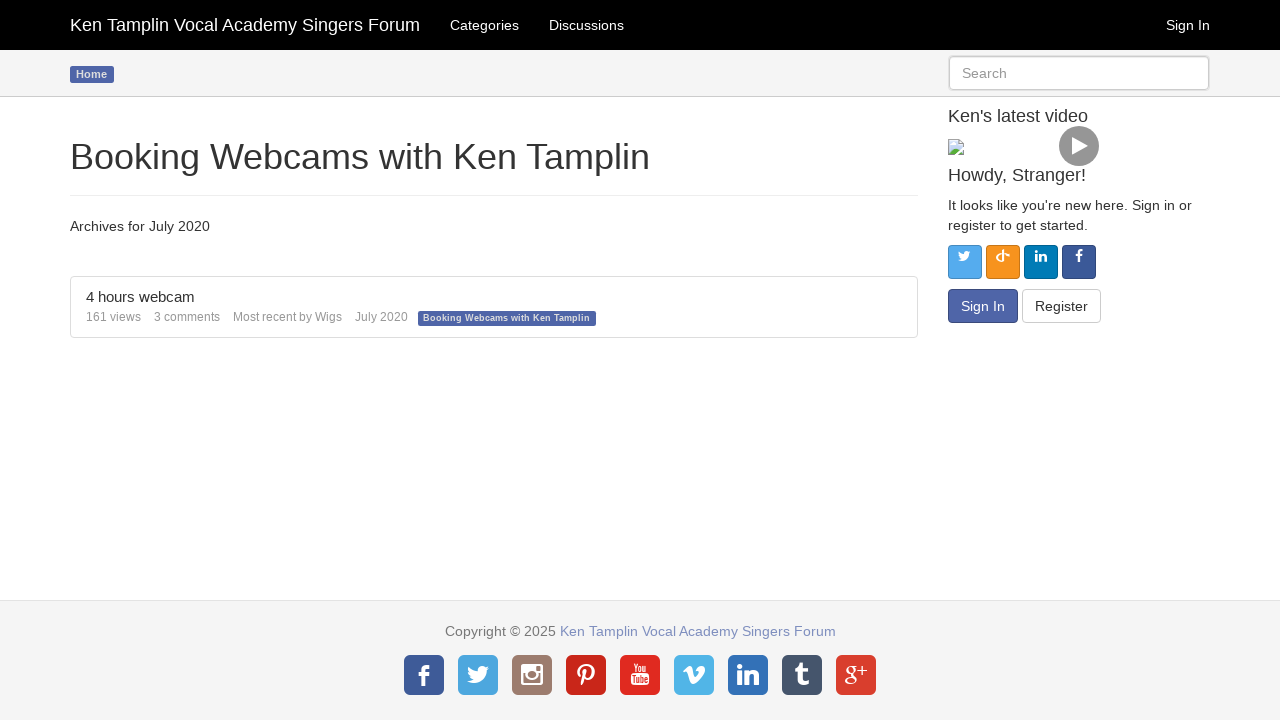

--- FILE ---
content_type: text/css;charset=UTF-8
request_url: https://forum.kentamplinvocalacademy.com/plugin/customcss/forum.kentamplinvocalacademy.com/rev_81_2025-09-08-19-26-39.css?v=690d2392
body_size: 6209
content:
/* ---- Edit CSS ----

If you are unfamiliar with CSS, there are some learning resources in the help
section on the right-hand side of the page.

Here are some things you should know before you begin:

1. Any definitions you enter here will be related to your custom theme. If you
   change to a different theme, these definitions will no longer be visible on
   this page. If you switch back to your custom theme, your changes will be
   present.

2. Your custom css definitions will be included *after* the theme
   css files. So, your definitions will take precedence over the theme ones.

3. When you preview your changes, you are the only one who can see the preview.

4. Feel free to delete these comments!

*/

@import url("https://cdnjs.cloudflare.com/ajax/libs/SocialIcons/1.0.1/soc.min.css");

a {
    color: #7f8fbf;
}

a:focus, a:hover {
    color: #4f65a8;
    text-decoration: underline;
}

.rowcontent {
    padding-top: 50px;
    padding-bottom: 80px;
}

.LocaleOptions {
    display: none;
}

.OnlineUserWrap {
    padding: 5px 0;
}

.ShareThisButtonWrapper {
    margin: 1em 0;
}

.PhotoWrap-Category {
    display: none;
}

/*** Pager ***/

.NumberedPager .Highlight, .NumberedPager .Highlight:focus, .NumberedPager .Highlight:hover, .pagination>.active>a, .pagination>.active>a:focus, .pagination>.active>a:hover, .pagination>.active>span, .pagination>.active>span:focus, .pagination>.active>span:hover {
    z-index: 2;
    color: #fff;
    background-color: #4f65a8;
    border-color: #3a4a7b;
    cursor: default;
}

edPager>a, .NumberedPager>div, .NumberedPager>span, .pagination>li>a, .pagination>li>span {
    color: #4f65a8;
}

.NumberedPager>a, .NumberedPager>div, .NumberedPager>span, .pagination>li>a, .pagination>li>span {
    color: #4f65a8;
}

/*** Remove Activity functionality ***/

li.Activities {display:none;}

/*** Quotes ***/

blockquote {font-size:1em;}

/*** HOMEPAGE ***/

body.bestof {
    background-image: url('https://us.v-cdn.net/5018637/uploads/editor/ka/gb0xtj2ofo9l.jpg'), linear-gradient(180deg, rgba(0,0,0,1) 0%, rgba(0,0,0,1) 10%, rgba(255,255,255,1) 60%, rgba(255,255,255,1) 100%);
    background-position: 0px 50px;
    background-size: 100%;
    background-repeat: no-repeat;
}

body.bestof .BestOfWrap,
body.bestof h1 {
    display: none
}

#welcome-video {
    width: 60%;
    margin: 3.5em auto;
}

#welcome-video .VideoPlayer {
    padding-bottom: 0;
}

#welcome-video .YTPreview a:after {
    width: 60px;
    height: 60px;
    margin: 0 auto;
    border-radius: 50%;
    background-color: #969696;
    font-size: 30px;
    letter-spacing: -3px;
    line-height: 60px;
    text-align: center;
    display: inline-table;
    vertical-align: middle;
    cursor: pointer;
    content: "\f04b";
    color: #fff;
    margin-top: -30px;
    margin-left: -30px;
    font-family: FontAwesome;
    top:50%;
    left:50%;
    position:absolute;
}

#welcome-video .YTPreview a:hover:after {
    color: #fff;
    background-color: red;
}

.welcome-buttons {
    text-align: center;
    margin-bottom: 3em;
}

.welcome-buttons .btn {
    font-size: 1.5em;
    font-weight: bold;
}

.welcome-ad {
    margin-bottom: 3em;
}

.welcome-ad img {
    width: 100%;
    height: auto;
    border: 1px solid #000;
}

/*** Keep the container responsive ***/

@media (min-width: 768px) {
    .container {
        width: 100%;
    }
}

@media (min-width: 992px) {
    .container {
        width: 100%;
    }
}

@media (min-width: 1200px) {
    .container {
        width: 1170px;
    }
}

/*** Modify Title depending viewport ***/

@media (max-width: 1199px) {
    .navbar-brand {
        text-indent: -9999px;
        line-height: 0;
    }
    
    .navbar-brand:after {
        content: "KTVA Singers Forums";
        text-indent: 0;
        display: block;
        line-height: initial;
    }
}

/*** Collapse Header Navigation ***/

@media (min-width: 768px) and (max-width: 991px) {
    .navbar-header {
        float: none;
    }
    .navbar-toggle {
        display: block;
    }
    .navbar-collapse {
        border-top: 1px solid transparent;
        box-shadow: inset 0 1px 0 rgba(255,255,255,0.1);
    }
    .navbar-collapse.collapse {
        display: none!important;
    }
    .navbar-nav {
        float: none!important;
        margin: 7.5px -15px;
    }
    .navbar-nav>li {
        float: none;
    }
    .navbar-nav>li>a {
        padding-top: 10px;
        padding-bottom: 10px;
    }
    .navbar-text {
        float: none;
        margin: 15px 0;
    }
    /* since 3.1.0 */
    .navbar-collapse.collapse.in { 
        display: block!important;
    }
    .collapsing {
        overflow: hidden!important;
    }
    
    .MeBox {
        padding-left: 15px;
    }
}

/*** Homepage ***/

.responsive-video {
    position: relative;
    padding-bottom: 56.25%; 
    padding-top: 25px;
    height: 0;
}

.responsive-video iframe {
    position: absolute;
    top: 0;
    left: 0;
    width: 100%;
    height: 100%;
}

/*** Remove Best of ... ***/

.Reactions-BestOf {
    display: none;
}

.BestOf {
    display: none;
}

/*** Remove Panel Action Button ***/

.page-sidebar .BoxButtons .Action {
    display: none;
}

/*** Page-Sidebar ***/


.page-sidebar .FilterMenu {
    padding:0;
}

/*** FontAwesome ***/

.fas {
    font-family: FontAwesome;
    font-style: normal;
}

/*** Navigation Bar ***/

.navbar-default {
    border: none;
}

.navbar-default {
    background-color: #000;
}

.navbar-default .navbar-nav>li>.Selected {
    background-color: #000;
    color: #7f8fbf;
}

.navbar-default .navbar-nav>li>a {
    color: #fff;
}

.navbar-default .navbar-brand, .navbar-default .navbar-text {
    color: #fff;
}

.navbar-default .navbar-brand:focus, .navbar-default .navbar-brand:hover {
    color: #ddd;
}

.navbar-default .navbar-nav>li>a:hover {
    color: #7f8fbf;
}

.navbar-default .navbar-nav>li>.Selected:hover {
    color: #7f8fbf;
    background-color: #000;
}

.navbar-default .MeBox .FlyoutButton:focus, .navbar-default .MeBox .FlyoutButton:hover, .navbar-default .MeBox .Username:focus, .navbar-default .MeBox .Username:hover, .navbar-default .navbar-nav>li>a:focus, .navbar-default .navbar-nav>li>a:hover {
    color: #ddd;
}

/*** Sticky Breadcrumbs / Bookmark / Search ***/

/*** Jump correction for fixed header ***/

.sticky_fake_div {
    display:none;
    height:107px;
}

.sticky_breads {
    position: fixed;
    width: 100%;
    top: 50px;
    background-color: #f5f5f5;
    z-index: 1000;
    padding: 5px 0;
    border-bottom: 1px solid #ccc;
}

.breads {
    display: inline-block;
    width: 75%;
    float: left;
    padding: 8px 15px;
}

.breads .Breadcrumbs {
    padding:0;
    margin:0;
    display: inline;
}

.breads .Options {
    float:right;
}

.books {
    display: inline-block;
    width: 10%;
    float: left;
}

.searches {
    display: inline-block;
    width: 25%;
    float: left;
    padding: 0 15px;
}

.searches .well.search-form.js-sphinxAutoComplete {
    margin-bottom: 0;
}

.page-sidebar .well.search-form.js-sphinxAutoComplete {
    display:none;
}

.page-content .Breadcrumbs {
    display:none;
}

a.Bookmark:focus,
a.Bookmark:hover,
.OptionsMenu .SpFlyoutHandle:focus,
a.Bookmark:focus:before, a.Bookmark:hover:before,
.OptionsMenu .SpFlyoutHandle:hover {
    color: #ba3742;
}



/*** Buttons ***/

.Button.Primary, .btn-primary {
    background-color: #4f65a8;
    border-color: #3a4a7b;
}   

.Button.Primary:active, .Button.Primary:focus, .Button.Primary:hover, .btn-primary.active, .btn-primary.focus, .btn-primary:active, .btn-primary:focus, .btn-primary:hover, .open>.dropdown-toggle.btn-primary {
    color: #fff;
    background-color: #3a4a7b;
    border-color: #2c385c;
}

.Button.Primary[disabled], .Button.Primary[disabled]:active, .Button.Primary[disabled]:focus, .Button.Primary[disabled]:hover, .btn-primary.disabled, .btn-primary.disabled.active, .btn-primary.disabled.focus, .btn-primary.disabled:active, .btn-primary.disabled:focus, .btn-primary.disabled:hover, .btn-primary[disabled], .btn-primary[disabled].active, .btn-primary[disabled].focus, .btn-primary[disabled]:active, .btn-primary[disabled]:focus, .btn-primary[disabled]:hover, fieldset[disabled] .Button.Primary, fieldset[disabled] .Button.Primary:active, fieldset[disabled] .Button.Primary:focus, fieldset[disabled] .Button.Primary:hover, fieldset[disabled] .btn-primary, fieldset[disabled] .btn-primary.active, fieldset[disabled] .btn-primary.focus, fieldset[disabled] .btn-primary:active, fieldset[disabled] .btn-primary:focus, fieldset[disabled] .btn-primary:hover {
    background-color: #7f8fbf;
    border-color: #9fabcf;
}

.FilterMenu .Active>a {
    background-color: #4f65a8;
}

.FilterMenu .Active>a, .FilterMenu .Active>a:focus, .FilterMenu .Active>a:hover, .nav-pills>li.active>a, .nav-pills>li.active>a:focus, .nav-pills>li.active>a:hover {
    color: #fff;
    background-color: #4f65a8;
}

span.Tag.Tag-Announcement {
    background-color: #ba3742;
    color: #ddd;
}

.Note.Closed.SignInOrRegister, .label-primary, .token-input-token {
    background-color: #4f65a8;
}

/*** Panel ***/

.PanelInfo .Active a, .PanelInfo .Active a:focus, .PanelInfo .Active a:hover, .list-group-item.active, .list-group-item.active:focus, .list-group-item.active:hover {
    text-decoration: none;
    color: #ddd;
    background-color: #6b8f71;
    border-color: #4e6953;
}

.PanelInfo .Active.public a {
    background-color: #4f65a8;
    border-color: #3a4a7b;
    color: #ddd;
}

.PanelInfo .Active.pro a {
    background-color: #eacc33;
    border-color: #ab9526;
    color: #333;
}

.PanelInfo .Active.mods a {
    background-color: #ff963a;
    border-color: #ab9526;
    color: #333;
}

.PanelInfo .Active a {
    background-color: #6b8f71;
    border-color: #4e6953;
    color: #ddd;
}

.PanelCategories .Depth2 a,
.PanelCategories .Depth3 a {
    text-overflow: ellipsis;
    width: 100%;
    white-space: nowrap;
    overflow: hidden;
}

/*** Color-coding the categroies when viewing a discussion ***/

.Item .Meta .MItem.Category a, .Tag, .label-default {
    background-color: #6b8f71;
    color: #ddd;
}

.Item .Meta .MItem.Category.public a, .Tag, .label-default {
    background-color: #4f65a8;
}

.Item .Meta .MItem.Category.pro a, .Tag, .label-default {
    background-color: #eacc33;
    color: #333;
}

.Item .Meta .MItem.Category.mods a, .Tag, .label-default {
    background-color: #ff963a;
    color: #333;
}

body.public .Item .Meta .MItem.Category a, .Tag, .label-default {
    background-color: #4f65a8;
}

body.pro .Item .Meta .MItem.Category a, .Tag, .label-default {
    background-color: #eacc33;
    color: #333;
}

body.mods .Item .Meta .MItem.Category a, .Tag, .label-default {
    background-color: #ff963a;
    color: #333;
}

/*** Color-coding and formatting the category in the breadcrums ***/

body .sticky_breads span.Last a span {
    background-color: #666;
    color: #ddd;
    display:inline;
    padding: .2em .6em .3em;
    font-size:75%;
    font-weight:700;
    line-height:1;
    text-align:center;
    white-space:nowrap;
    vertical-align:baseline;
    border-radius: .25em;
}

body.stud .sticky_breads span.Last a span {
    background-color: #6b8f71;
}

body.public .sticky_breads span.Last a span {
    background-color:#4f65a8;
}

body.pro .sticky_breads span.Last a span {
    background-color:#eacc33;
    color:#333;
}

body.mods .sticky_breads span.Last a span {
    background-color: #ff963a;
    color: #333;    
}

/*** Color-Coding categories in Category List Mode ***/

span.MItem.RSS {
    display: none;
}

.CategoryList li.Item {
    border-left: 5px solid #6b8f71;
}

.CategoryList li.Item.public {
    border-left: 5px solid #4f65a8;
}

.CategoryList li.Item.pro {
    border-left: 5px solid #eacc33;
}

.CategoryList li.Item.pro {
    border-left: 5px solid #ff963a;
}

.CategoryList li.Item.Depth1 {
    margin-top: 1em;
}

.CategoryList li.Item.Depth2 {
    margin-left: 1em;
}

li.ClearFix.Depth1.Category-volume-1,
li.ClearFix.Depth1.Category-volume-2,
li.ClearFix.Depth1.Category-volume-3,
li.ClearFix.Depth1.Category-volume-4,
li.ClearFix.Depth1.Category-volime-5-mixed-voice {
    font-weight: bold;
}

.CategoryList li.Item.Category-volume-1,
.CategoryList li.Item.Category-volume-2,
.CategoryList li.Item.Category-volume-3,
.CategoryList li.Item.Category-volume-4,
.CategoryList li.Item.Category-volime-5-mixed-voice {
    border-left-width: 19px;
}

li#Category_91 {
    border: 5px solid #d00;
    background-color: #dd00001f;
}

/*** Color-coding the Category View in Mixed Mode ***/

div.CategoryBox > span
{
    float: right;
    top: 10px;
    right: 15px;
    color:#ddd;
}

div.CategoryBox > span > span :before
{
    color:#ddd;
}

/*** Standard: Green ***/

div.CategoryBox > h2.H{
    color:#ddd; 
    background-color: #6b8f71;
}

div.CategoryBox > h2 a {
    color:#ddd; 
}

/*** Special: Red ***/

div.CategoryBox.Category-new-students-please-read-this {
    border: 5px solid #ba3742;
}

div.CategoryBox.Category-new-students-please-read-this > h2.H{
    background-color: #ba3742;
    border-radius: 0px;
}

/*** Public: Blue ***/

div.CategoryBox.Category-terms-of-use > h2.H,
div.CategoryBox.Category-reviews > h2.H,
div.CategoryBox.Category-what-s-new-ktva-2-0-the-new-course > h2.H,
div.CategoryBox.Category-ktva-the-pro-s-vocal-method > h2.H,
div.CategoryBox.Category-ktva-student-videos > h2.H,
div.CategoryBox.Category-welcome > h2.H,
div.CategoryBox.Category-introduce-yourself h2.H,
div.CategoryBox.Category-favorite-vocal-movies-and-videos h2.H,
div.CategoryBox.Category-divas-and-dudes-webcam-lesson-videos h2.H,
div.CategoryBox.Category-general-singing h2.H,
div.CategoryBox.Category-SINGERSONGWRITERS h2.H,
div.CategoryBox.Category-ken-tamplin-s-corner h2.H,
div.CategoryBox.Category-webinars h2.H,
div.CategoryBox.Category-off-topic h2.H,
div.CategoryBox.Category-newbies-demo-area h2.H,
div.CategoryBox.Category-vocal-demonstrations h2.H,
div.CategoryBox.Category-show-time-vocal-performance-day h2.H,
div.CategoryBox.Category-vocalist-bulletin-board h2.H,
div.CategoryBox.Category-recording-techniques-and-gear h2.H,
div.CategoryBox.Category-gear-and-equipment h2.H,
div.CategoryBox.Category-the-lobby h2.H,
div.CategoryBox.Category-technical-support h2.H,
div.CategoryBox.Category-about-ktva h2.H,
div.CategoryBox.Category-psychology-of-singing h2.H,
div.CategoryBox.Category-vocal-health-and-wellness h2.H
{
    color:#ddd; 
    background-color: #4f65a8;
    
}

/*** PRO: Gold ***/

div.CategoryBox.Category-pro > h2.H,
div.CategoryBox.Category-pro-videos > h2.H,
div.CategoryBox.Category-volume-4 > h2.H,
div.CategoryBox.Category-head-voice > h2.H,
div.CategoryBox.Category-volime-5-mixed-voice > h2.H
{
    background-color:#eacc33;
    color:#333;
}

div.CategoryBox.Category-pro > h2 a,
div.CategoryBox.Category-pro-videos > h2 a,
div.CategoryBox.Category-volume-4 > h2 a,
div.CategoryBox.Category-head-voice > h2 a,
div.CategoryBox.Category-volime-5-mixed-voice > h2 a
{
    color:#333;
}

/*** Moderators ***/

div.CategoryBox.Category-moderators-lobby h2.H
{
    color:#333;
    background-color: #ff963a;
}

div.CategoryBox.Category-moderators-lobby > h2 a
{
    color:#333;
}

/*** Discussions ***/

.DataList .Item.Read {
    background-color: #f5f5f5;
}

/*** Who's online ***/

#WhosOnline span.Count {
    margin-left: 0.5em;
}

/*** Remove Troll ***/

.CountItemWrap-Troll {
    display:none;
}

/*** Color-Code Members ***/

/*** BLUE ***/

.Role_Guest .Item-Header .AuthorWrap .AuthorInfo .RoleTitle,
.Role_Applicant .Item-Header .AuthorWrap .AuthorInfo .RoleTitle,
.Role_Member .Item-Header .AuthorWrap .AuthorInfo .RoleTitle,
.Role_View .Item-Header .AuthorWrap .AuthorInfo .RoleTitle,
.Role_Confirm_Email .Item-Header .AuthorWrap .AuthorInfo .RoleTitle
{
    background-color: #4f65a8;
    color: #ddd;
    display: inline;
    padding: .2em .6em .3em;
    font-size: 9px;
    font-weight: 700;
    line-height: 1;
    text-align: center;
    vertical-align: baseline;
    border-radius: .25em;
}

/*** GREEN ***/

.Role_Volume1 .Item-Header .AuthorWrap .AuthorInfo .RoleTitle,
.Role_Enrolled .Item-Header .AuthorWrap .AuthorInfo .RoleTitle,
.Role_20ENROLLED .Item-Header .AuthorWrap .AuthorInfo .RoleTitle,
.Role_STREAMINGVolume1 .Item-Header .AuthorWrap .AuthorInfo .RoleTitle,
.Role_STREAMING-THECOURSE .Item-Header .AuthorWrap .AuthorInfo .RoleTitle,
.Role_STREAMINGINTERMEDIATE .Item-Header .AuthorWrap .AuthorInfo .RoleTitle,
.Role_20INTERMEDIATE .Item-Header .AuthorWrap .AuthorInfo .RoleTitle 
{
    background-color: #6b8f71;
    color: #ddd;
    display: inline;
    padding: .2em .6em .3em;
    font-size: 9px;
    font-weight: 700;
    line-height: 1;
    text-align: center;
    vertical-align: baseline;
    border-radius: .25em;
}

/*** GOLD ***/

.Role_20PRO .Item-Header .AuthorWrap .AuthorInfo .RoleTitle,
.Role_Pro .Item-Header .AuthorWrap .AuthorInfo .RoleTitle,
.Role_STREAMINGPRO .Item-Header .AuthorWrap .AuthorInfo .RoleTitle,
.Role_Premium .Item-Header .AuthorWrap .AuthorInfo .RoleTitle {
    background-color: #eacc33;
    color: #333;
    display: inline;
    padding: .2em .6em .3em;
    font-size: 9px;
    font-weight: 700;
    line-height: 1;
    text-align: center;
    vertical-align: baseline;
    border-radius: .25em;
}

/*** ORANGE ***/

.Role_Moderator .Item-Header .AuthorWrap .AuthorInfo .RoleTitle {
    background-color: #ff963a;
    color: #333;
    display: inline;
    padding: .2em .6em .3em;
    font-size: 9px;
    font-weight: 700;
    line-height: 1;
    text-align: center;
    vertical-align: baseline;
    border-radius: .25em;
}

/*** BLACK ***/

.Role_Administrator .Item-Header .AuthorWrap .AuthorInfo .RoleTitle {
    background-color: #333;
    color: #ddd;
    display: inline;
    padding: .2em .6em .3em;
    font-size: 9px;
    font-weight: 700;
    line-height: 1;
    text-align: center;
    vertical-align: baseline;
    border-radius: .25em;
}

/*** GREY ***/

.Role_FacilityManagement .Item-Header .AuthorWrap .AuthorInfo .RoleTitle {
    background-color: #999;
    color: #eee;
    display: inline;
    padding: .2em .6em .3em;
    font-size: 9px;
    font-weight: 700;
    line-height: 1;
    text-align: center;
    vertical-align: baseline;
    border-radius: .25em;
}

.Role_hidden_admin .Item-Header .AuthorWrap .AuthorInfo .RoleTitle {
    content: " ";
    display: none;
}

.Role_hidden_admin .Item-Header .AuthorWrap .AuthorInfo .RoleTitle:after {
    background-color: #eacc33;
    color: #333;
    content: "2.0 PRO";
}

/*** Markup the Featured Video ***/

.fa {
    display: inline-block;
    font: normal normal normal 14px/1 FontAwesome;
    font-size: inherit;
    text-rendering: auto;
    -webkit-font-smoothing: antialiased;
    -moz-osx-font-smoothing: grayscale;
}

.fa-play:before {
    content: "\f04b";
}

.play-button .fa {
    color: #fff;
}

.play-button {
    display: block;
    width: 2em;
    height: 2em;
    margin: 0 auto;
    border-radius: 50%;
    background-color: #969696;
    font-size: 1.333em;
    letter-spacing: -3px;
    line-height: 2em;
    text-align: center;
    display: inline-table;
    vertical-align:middle; 
    cursor: pointer;
}

#kenslatestvideo {
    position: relative;
    padding: 0;
    margin: 0;
    text-align: center;
    margin-bottom:1em;
}

.video-container {
    cursor:pointer;
    position: relative;
    display: block;
}

.video-overlay {
    position: absolute;
    top: 0; right: 0;
    bottom: 0; left: 0;
    width: 300px;
    height: 200px; 
    text-align: center;
    vertical-align:middle;
    line-height:200px;
}

.video-overlay:hover .play-button {
    background-color: #f00; 
}

/*** Ken's latest Youtube ***/

#kenslatestyoutube .YTPreview a:after {
    width: 40px;
    height: 40px;
    margin: 0 auto;
    border-radius: 50%;
    background-color: #969696;
    font-size: 20px;
    letter-spacing: -3px;
    line-height: 40px;
    text-align: center;
    display: inline-table;
    vertical-align: middle;
    cursor: pointer;
    content: "\f04b";
    color: #fff;
    margin-top: -20px;
    margin-left: -20px;
    font-family: FontAwesome;
    top:50%;
    left:50%;
    position:absolute;
}

#kenslatestyoutube .YTPreview a:hover:after {
    color: #fff;
    background-color: red;
}

/*** Remove breadcrums from comment form ***/

.MessageForm .Buttons .Back {
    display: none;
}

/*** MeBox ***/

div#meboxinpanel {
    background-color: #f5f5f5;
    padding: 10px;
    border: 1px solid #ccc;
    height: 60px;
    font-size: 16px;
}

#meboxinpanel>.PhotoWrap {
    float: left;
}

#meboxinpanel>.PhotoWrap img {
    width: 40px;
    height: 40px;
    vertical-align: top;
    margin-right: 10px;
}

.MeButton .Alert {
    position: absolute;
    top: 7px;
    right: 7px;
    font-size: 12px;
    line-height: 1;
    padding: 3px;
    background-color: #d00;
}

#meboxinpanel .WhoIs .MeMenu span .SpFlyoutHandle {
    display:none;
}

#meboxinpanel .WhoIs .MeMenu .ToggleFlyout {
    margin-right: 10px;
}

/*** Footer ***/

.page-footer .container .clearfix p.pull-left {
    text-align: center;
    width: 100%;
}

.soc {
    text-align: center;
    margin-top: 1em;
}

/*** Youtube-Video-Preview ***/

.VideoPreview:after {
    width: 60px;
    height: 60px;
    margin: 0 auto;
    border-radius: 50%;
    background-color: #969696;
    font-size: 30px;
    letter-spacing: -3px;
    line-height: 60px;
    text-align: center;
    display: inline-table;
    vertical-align: middle;
    cursor: pointer;
    content: "\f04b";
    color: #fff;
    margin-top: -30px;
    margin-left: -30px;
}

.VideoPreview:hover:after {
    color: #fff;
    background-color: red;
}

@media screen and (max-width: 767px) {
    
    .navbar-static-top {
        position: fixed;
        top: 0;
        width: 100%;
    }
    
    .rowcontent {
        padding-top: 0px;
        padding-bottom: 0px;
    }
    
    .collapse.in .BestOf {
        display: none;
    }
    
    .page-content {
        padding-top: 100px;
    }
    
    span.MItem.Category {
        display: inline-flex;
    }
    
    span.MItem.Category a {
        width: 150px;
        white-space: nowrap;
        overflow: hidden;
        text-overflow: ellipsis;
    }
    
    h1.H, h1 {
        font-size: 24px;
        margin: 20px 0;
    }
    
    .page-sidebar {
        padding-bottom: 200px;
    }
    
    .mobilenotifications {
        position: fixed;
        top: 50px;
        width: 100%;
        z-index: 1000;
        height: 40px;
        background-color: #000;
        margin-left: -15px;
        text-align: right;
        /* float: right; */
    }
    
    .MeBox .ToggleFlyout {
        /* float: right!important; */
        display: inline-block;
        float: none!important;
    }
    
    .Excerpt {
        width: 150px;
        white-space: nowrap;
        overflow: hidden;
        text-overflow: ellipsis;
        height: 20px;
    }
    
    .mobilenotifications .ToggleFlyout:nth-child(2) .Flyout {
        width: 340px;
        right: -122px;
        left: unset;
    }
    
    .mobilenotifications .ToggleFlyout:nth-child(3) .Flyout {
         width: 340px;
         right: -78px;
         left: unset;
    }
    
    .mobilenotifications .ToggleFlyout:nth-child(4) .Flyout {
         width: 340px;
         right: -34px;
    }
    
    .mobilenotifications .ToggleFlyout:nth-child(5) .Flyout {
         width: 200px;
         right: 8px;
    }
    
    .ProfilePhoto {
        display: none;
    }
    
    .MessageList .Item {
        margin-left: 0px;
    }
    
    .Item .Meta .MItem.Category a {
        margin-left: 1em;
        height: 14px;
        margin-top: 0.4em;
    }
    
    .mobileshortcuts {
        display: inline-block;
        float: left;
        line-height: 40px;
    }
    
    .mobileshortcuts a {
        padding-left: 15px;
    }
    
    .MessageForm {
        margin: 0;
    }
    
    .MessageForm .Buttons {
        margin: 15px -32px -15px;
    } 
    
    .navbar-collapse {
        margin-top: 39px;
    }
    
    .PageControls {
        text-align: center;
    }

    .Pager {
        font-size: 12px;
    }

    .NumberedPager>a, .NumberedPager>div, .NumberedPager>span, .pagination>li>a, .pagination>li>span {
        padding: 4px 8px;
    }

    .PageControls .NumberedPager {
        float: none!important;
        margin-bottom: 10px;
    }
    
}